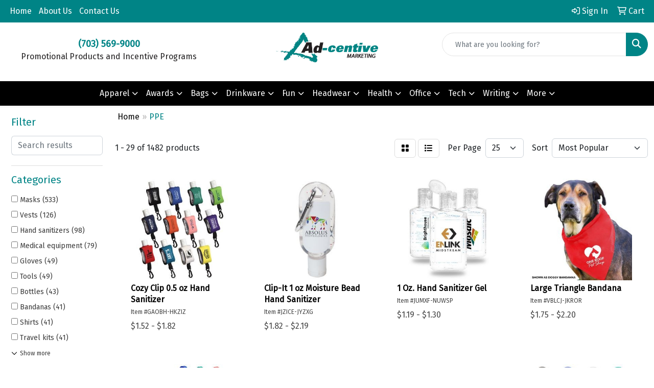

--- FILE ---
content_type: text/html
request_url: https://www.ad-centivemarketing.com/ws/ws.dll/StartSrch?UID=37363&WENavID=19095935
body_size: 15618
content:
<!DOCTYPE html>
<html lang="en"><head>
<meta charset="utf-8">
<meta http-equiv="X-UA-Compatible" content="IE=edge">
<meta name="viewport" content="width=device-width, initial-scale=1">
<!-- The above 3 meta tags *must* come first in the head; any other head content must come *after* these tags -->


<link href="/distsite/styles/8/css/bootstrap.min.css" rel="stylesheet" />
<link href="https://fonts.googleapis.com/css?family=Open+Sans:400,600|Oswald:400,600" rel="stylesheet">
<link href="/distsite/styles/8/css/owl.carousel.min.css" rel="stylesheet">
<link href="/distsite/styles/8/css/nouislider.css" rel="stylesheet">
<!--<link href="/distsite/styles/8/css/menu.css" rel="stylesheet"/>-->
<link href="/distsite/styles/8/css/flexslider.css" rel="stylesheet">
<link href="/distsite/styles/8/css/all.min.css" rel="stylesheet">
<link href="/distsite/styles/8/css/slick/slick.css" rel="stylesheet"/>
<link href="/distsite/styles/8/css/lightbox/lightbox.css" rel="stylesheet"  />
<link href="/distsite/styles/8/css/yamm.css" rel="stylesheet" />
<!-- Custom styles for this theme -->
<link href="/we/we.dll/StyleSheet?UN=37363&Type=WETheme&TS=C44734.6148611111" rel="stylesheet">
<!-- Custom styles for this theme -->
<link href="/we/we.dll/StyleSheet?UN=37363&Type=WETheme-PS&TS=C44734.6148611111" rel="stylesheet">


<!-- HTML5 shim and Respond.js for IE8 support of HTML5 elements and media queries -->
<!--[if lt IE 9]>
      <script src="https://oss.maxcdn.com/html5shiv/3.7.3/html5shiv.min.js"></script>
      <script src="https://oss.maxcdn.com/respond/1.4.2/respond.min.js"></script>
    <![endif]-->

</head>

<body style="background:#fff;">


  <!-- Slide-Out Menu -->
  <div id="filter-menu" class="filter-menu">
    <button id="close-menu" class="btn-close"></button>
    <div class="menu-content">
      
<aside class="filter-sidebar">



<div class="filter-section first">
	<h2>Filter</h2>
	 <div class="input-group mb-3">
	 <input type="text" style="border-right:0;" placeholder="Search results" class="form-control text-search-within-results" name="SearchWithinResults" value="" maxlength="100" onkeyup="HandleTextFilter(event);">
	  <label class="input-group-text" style="background-color:#fff;"><a  style="display:none;" href="javascript:void(0);" class="remove-filter" data-toggle="tooltip" title="Clear" onclick="ClearTextFilter();"><i class="far fa-times" aria-hidden="true"></i> <span class="fa-sr-only">x</span></a></label>
	</div>
</div>

<a href="javascript:void(0);" class="clear-filters"  style="display:none;" onclick="ClearDrillDown();">Clear all filters</a>

<div class="filter-section" >
	<h2>Categories</h2>

	<div class="filter-list">

	 <div class="checkbox"><label><input class="filtercheckbox" type="checkbox" name="0|Masks" ><span> Masks (533)</span></label></div><div class="checkbox"><label><input class="filtercheckbox" type="checkbox" name="0|Vests" ><span> Vests (126)</span></label></div><div class="checkbox"><label><input class="filtercheckbox" type="checkbox" name="0|Hand sanitizers" ><span> Hand sanitizers (98)</span></label></div><div class="checkbox"><label><input class="filtercheckbox" type="checkbox" name="0|Medical equipment" ><span> Medical equipment (79)</span></label></div><div class="checkbox"><label><input class="filtercheckbox" type="checkbox" name="0|Gloves" ><span> Gloves (49)</span></label></div><div class="checkbox"><label><input class="filtercheckbox" type="checkbox" name="0|Tools" ><span> Tools (49)</span></label></div><div class="checkbox"><label><input class="filtercheckbox" type="checkbox" name="0|Bottles" ><span> Bottles (43)</span></label></div><div class="checkbox"><label><input class="filtercheckbox" type="checkbox" name="0|Bandanas" ><span> Bandanas (41)</span></label></div><div class="checkbox"><label><input class="filtercheckbox" type="checkbox" name="0|Shirts" ><span> Shirts (41)</span></label></div><div class="checkbox"><label><input class="filtercheckbox" type="checkbox" name="0|Travel kits" ><span> Travel kits (41)</span></label></div><div class="show-filter"><div class="checkbox"><label><input class="filtercheckbox" type="checkbox" name="0|Openers" ><span> Openers (40)</span></label></div><div class="checkbox"><label><input class="filtercheckbox" type="checkbox" name="0|Lanyards" ><span> Lanyards (39)</span></label></div><div class="checkbox"><label><input class="filtercheckbox" type="checkbox" name="0|Key chains / rings" ><span> Key chains / rings (37)</span></label></div><div class="checkbox"><label><input class="filtercheckbox" type="checkbox" name="0|Cleaners" ><span> Cleaners (35)</span></label></div><div class="checkbox"><label><input class="filtercheckbox" type="checkbox" name="0|Guards" ><span> Guards (35)</span></label></div><div class="checkbox"><label><input class="filtercheckbox" type="checkbox" name="0|Buttons" ><span> Buttons (34)</span></label></div><div class="checkbox"><label><input class="filtercheckbox" type="checkbox" name="0|Bags" ><span> Bags (28)</span></label></div><div class="checkbox"><label><input class="filtercheckbox" type="checkbox" name="0|Cases" ><span> Cases (28)</span></label></div><div class="checkbox"><label><input class="filtercheckbox" type="checkbox" name="0|Kits-other" ><span> Kits-other (28)</span></label></div><div class="checkbox"><label><input class="filtercheckbox" type="checkbox" name="0|Badge holders" ><span> Badge holders (27)</span></label></div><div class="checkbox"><label><input class="filtercheckbox" type="checkbox" name="0|Coats" ><span> Coats (27)</span></label></div><div class="checkbox"><label><input class="filtercheckbox" type="checkbox" name="0|Scarves" ><span> Scarves (25)</span></label></div><div class="checkbox"><label><input class="filtercheckbox" type="checkbox" name="0|Decals" ><span> Decals (23)</span></label></div><div class="checkbox"><label><input class="filtercheckbox" type="checkbox" name="0|Hoodies" ><span> Hoodies (23)</span></label></div><div class="checkbox"><label><input class="filtercheckbox" type="checkbox" name="0|First aid kits" ><span> First aid kits (21)</span></label></div><div class="checkbox"><label><input class="filtercheckbox" type="checkbox" name="0|Headbands" ><span> Headbands (18)</span></label></div><div class="checkbox"><label><input class="filtercheckbox" type="checkbox" name="0|Helmets" ><span> Helmets (15)</span></label></div><div class="checkbox"><label><input class="filtercheckbox" type="checkbox" name="0|Straps" ><span> Straps (15)</span></label></div><div class="checkbox"><label><input class="filtercheckbox" type="checkbox" name="0|Gowns" ><span> Gowns (13)</span></label></div><div class="checkbox"><label><input class="filtercheckbox" type="checkbox" name="0|Squeeze toys" ><span> Squeeze toys (13)</span></label></div><div class="checkbox"><label><input class="filtercheckbox" type="checkbox" name="0|Uniforms" ><span> Uniforms (13)</span></label></div><div class="checkbox"><label><input class="filtercheckbox" type="checkbox" name="0|Covers" ><span> Covers (12)</span></label></div><div class="checkbox"><label><input class="filtercheckbox" type="checkbox" name="0|Thermometers" ><span> Thermometers (12)</span></label></div><div class="checkbox"><label><input class="filtercheckbox" type="checkbox" name="0|Pens" ><span> Pens (11)</span></label></div><div class="checkbox"><label><input class="filtercheckbox" type="checkbox" name="0|Hats" ><span> Hats (10)</span></label></div><div class="checkbox"><label><input class="filtercheckbox" type="checkbox" name="0|Wipes" ><span> Wipes (10)</span></label></div><div class="checkbox"><label><input class="filtercheckbox" type="checkbox" name="0|Caps" ><span> Caps (9)</span></label></div><div class="checkbox"><label><input class="filtercheckbox" type="checkbox" name="0|Chargers" ><span> Chargers (8)</span></label></div><div class="checkbox"><label><input class="filtercheckbox" type="checkbox" name="0|Dispensers" ><span> Dispensers (7)</span></label></div><div class="checkbox"><label><input class="filtercheckbox" type="checkbox" name="0|Phone accessories" ><span> Phone accessories (7)</span></label></div><div class="checkbox"><label><input class="filtercheckbox" type="checkbox" name="0|Boxes" ><span> Boxes (6)</span></label></div><div class="checkbox"><label><input class="filtercheckbox" type="checkbox" name="0|Eyeglasses" ><span> Eyeglasses (6)</span></label></div><div class="checkbox"><label><input class="filtercheckbox" type="checkbox" name="0|Nets" ><span> Nets (6)</span></label></div><div class="checkbox"><label><input class="filtercheckbox" type="checkbox" name="0|Pouches" ><span> Pouches (6)</span></label></div><div class="checkbox"><label><input class="filtercheckbox" type="checkbox" name="0|Clips" ><span> Clips (5)</span></label></div><div class="checkbox"><label><input class="filtercheckbox" type="checkbox" name="0|Goggles" ><span> Goggles (5)</span></label></div><div class="checkbox"><label><input class="filtercheckbox" type="checkbox" name="0|Hooks" ><span> Hooks (5)</span></label></div><div class="checkbox"><label><input class="filtercheckbox" type="checkbox" name="0|Makeup kits" ><span> Makeup kits (5)</span></label></div><div class="checkbox"><label><input class="filtercheckbox" type="checkbox" name="0|Pants" ><span> Pants (5)</span></label></div><div class="checkbox"><label><input class="filtercheckbox" type="checkbox" name="0|Purifiers" ><span> Purifiers (5)</span></label></div></div>

		<!-- wrapper for more filters -->
        <div class="show-filter">

		</div><!-- showfilters -->

	</div>

		<a href="#" class="show-more"  >Show more</a>
</div>


<div class="filter-section" >
	<h2>Features</h2>

		<div class="filter-list">

	  		<div class="checkbox"><label><input class="filtercheckbox" type="checkbox" name="2|Ppe" ><span> Ppe (1266)</span></label></div><div class="checkbox"><label><input class="filtercheckbox" type="checkbox" name="2|Mask" ><span> Mask (346)</span></label></div><div class="checkbox"><label><input class="filtercheckbox" type="checkbox" name="2|Face masks" ><span> Face masks (312)</span></label></div><div class="checkbox"><label><input class="filtercheckbox" type="checkbox" name="2|Safety" ><span> Safety (281)</span></label></div><div class="checkbox"><label><input class="filtercheckbox" type="checkbox" name="2|Covid" ><span> Covid (245)</span></label></div><div class="checkbox"><label><input class="filtercheckbox" type="checkbox" name="2|Covid-19" ><span> Covid-19 (242)</span></label></div><div class="checkbox"><label><input class="filtercheckbox" type="checkbox" name="2|Coronavirus" ><span> Coronavirus (222)</span></label></div><div class="checkbox"><label><input class="filtercheckbox" type="checkbox" name="2|Reusable" ><span> Reusable (184)</span></label></div><div class="checkbox"><label><input class="filtercheckbox" type="checkbox" name="2|Health" ><span> Health (157)</span></label></div><div class="checkbox"><label><input class="filtercheckbox" type="checkbox" name="2|Reflective" ><span> Reflective (146)</span></label></div><div class="show-filter"><div class="checkbox"><label><input class="filtercheckbox" type="checkbox" name="2|Protection" ><span> Protection (138)</span></label></div><div class="checkbox"><label><input class="filtercheckbox" type="checkbox" name="2|Protective" ><span> Protective (137)</span></label></div><div class="checkbox"><label><input class="filtercheckbox" type="checkbox" name="2|Virus" ><span> Virus (126)</span></label></div><div class="checkbox"><label><input class="filtercheckbox" type="checkbox" name="2|Medical" ><span> Medical (124)</span></label></div><div class="checkbox"><label><input class="filtercheckbox" type="checkbox" name="2|Construction" ><span> Construction (113)</span></label></div><div class="checkbox"><label><input class="filtercheckbox" type="checkbox" name="2|Breathable" ><span> Breathable (107)</span></label></div><div class="checkbox"><label><input class="filtercheckbox" type="checkbox" name="2|Corona virus" ><span> Corona virus (104)</span></label></div><div class="checkbox"><label><input class="filtercheckbox" type="checkbox" name="2|Washable" ><span> Washable (102)</span></label></div><div class="checkbox"><label><input class="filtercheckbox" type="checkbox" name="2|Face covers" ><span> Face covers (96)</span></label></div><div class="checkbox"><label><input class="filtercheckbox" type="checkbox" name="2|Adult" ><span> Adult (93)</span></label></div><div class="checkbox"><label><input class="filtercheckbox" type="checkbox" name="2|Covid19" ><span> Covid19 (85)</span></label></div><div class="checkbox"><label><input class="filtercheckbox" type="checkbox" name="2|Wellness" ><span> Wellness (85)</span></label></div><div class="checkbox"><label><input class="filtercheckbox" type="checkbox" name="2|Hygiene" ><span> Hygiene (84)</span></label></div><div class="checkbox"><label><input class="filtercheckbox" type="checkbox" name="2|Personal protection" ><span> Personal protection (82)</span></label></div><div class="checkbox"><label><input class="filtercheckbox" type="checkbox" name="2|Hi vis" ><span> Hi vis (77)</span></label></div><div class="checkbox"><label><input class="filtercheckbox" type="checkbox" name="2|Face" ><span> Face (76)</span></label></div><div class="checkbox"><label><input class="filtercheckbox" type="checkbox" name="2|High-visibility" ><span> High-visibility (76)</span></label></div><div class="checkbox"><label><input class="filtercheckbox" type="checkbox" name="2|Outdoors" ><span> Outdoors (74)</span></label></div><div class="checkbox"><label><input class="filtercheckbox" type="checkbox" name="2|Antibacterial" ><span> Antibacterial (73)</span></label></div><div class="checkbox"><label><input class="filtercheckbox" type="checkbox" name="2|Pocket" ><span> Pocket (73)</span></label></div><div class="checkbox"><label><input class="filtercheckbox" type="checkbox" name="2|Covid 19" ><span> Covid 19 (71)</span></label></div><div class="checkbox"><label><input class="filtercheckbox" type="checkbox" name="2|Traffic" ><span> Traffic (71)</span></label></div><div class="checkbox"><label><input class="filtercheckbox" type="checkbox" name="2|Children" ><span> Children (70)</span></label></div><div class="checkbox"><label><input class="filtercheckbox" type="checkbox" name="2|Healthcare" ><span> Healthcare (70)</span></label></div><div class="checkbox"><label><input class="filtercheckbox" type="checkbox" name="2|Disposable" ><span> Disposable (69)</span></label></div><div class="checkbox"><label><input class="filtercheckbox" type="checkbox" name="2|Corona" ><span> Corona (68)</span></label></div><div class="checkbox"><label><input class="filtercheckbox" type="checkbox" name="2|Durable" ><span> Durable (68)</span></label></div><div class="checkbox"><label><input class="filtercheckbox" type="checkbox" name="2|Personal protective equipment" ><span> Personal protective equipment (67)</span></label></div><div class="checkbox"><label><input class="filtercheckbox" type="checkbox" name="2|Non-medical" ><span> Non-medical (66)</span></label></div><div class="checkbox"><label><input class="filtercheckbox" type="checkbox" name="2|Hand sanitizer" ><span> Hand sanitizer (64)</span></label></div><div class="checkbox"><label><input class="filtercheckbox" type="checkbox" name="2|Lightweight" ><span> Lightweight (64)</span></label></div><div class="checkbox"><label><input class="filtercheckbox" type="checkbox" name="2|Sanitizer" ><span> Sanitizer (60)</span></label></div><div class="checkbox"><label><input class="filtercheckbox" type="checkbox" name="2|Cotton" ><span> Cotton (56)</span></label></div><div class="checkbox"><label><input class="filtercheckbox" type="checkbox" name="2|Cute" ><span> Cute (56)</span></label></div><div class="checkbox"><label><input class="filtercheckbox" type="checkbox" name="2|Animal" ><span> Animal (55)</span></label></div><div class="checkbox"><label><input class="filtercheckbox" type="checkbox" name="2|Bandana" ><span> Bandana (54)</span></label></div><div class="checkbox"><label><input class="filtercheckbox" type="checkbox" name="2|Custom" ><span> Custom (54)</span></label></div><div class="checkbox"><label><input class="filtercheckbox" type="checkbox" name="2|Gloves" ><span> Gloves (54)</span></label></div><div class="checkbox"><label><input class="filtercheckbox" type="checkbox" name="2|Adjustable" ><span> Adjustable (53)</span></label></div><div class="checkbox"><label><input class="filtercheckbox" type="checkbox" name="2|Germs" ><span> Germs (53)</span></label></div></div>

			<!-- wrapper for more filters -->
			<div class="show-filter">

			</div><!-- showfilters -->
 		</div>
		<a href="#" class="show-more"  >Show more</a>


</div>


<div class="filter-section" >
	<h2>Colors</h2>

		<div class="filter-list">

		  	<div class="checkbox"><label><input class="filtercheckbox" type="checkbox" name="1|Black" ><span> Black (434)</span></label></div><div class="checkbox"><label><input class="filtercheckbox" type="checkbox" name="1|White" ><span> White (413)</span></label></div><div class="checkbox"><label><input class="filtercheckbox" type="checkbox" name="1|Various" ><span> Various (283)</span></label></div><div class="checkbox"><label><input class="filtercheckbox" type="checkbox" name="1|Blue" ><span> Blue (264)</span></label></div><div class="checkbox"><label><input class="filtercheckbox" type="checkbox" name="1|Red" ><span> Red (253)</span></label></div><div class="checkbox"><label><input class="filtercheckbox" type="checkbox" name="1|Green" ><span> Green (169)</span></label></div><div class="checkbox"><label><input class="filtercheckbox" type="checkbox" name="1|Clear" ><span> Clear (147)</span></label></div><div class="checkbox"><label><input class="filtercheckbox" type="checkbox" name="1|Yellow" ><span> Yellow (146)</span></label></div><div class="checkbox"><label><input class="filtercheckbox" type="checkbox" name="1|Orange" ><span> Orange (145)</span></label></div><div class="checkbox"><label><input class="filtercheckbox" type="checkbox" name="1|Navy blue" ><span> Navy blue (116)</span></label></div><div class="show-filter"><div class="checkbox"><label><input class="filtercheckbox" type="checkbox" name="1|Pink" ><span> Pink (115)</span></label></div><div class="checkbox"><label><input class="filtercheckbox" type="checkbox" name="1|Gray" ><span> Gray (104)</span></label></div><div class="checkbox"><label><input class="filtercheckbox" type="checkbox" name="1|Royal blue" ><span> Royal blue (87)</span></label></div><div class="checkbox"><label><input class="filtercheckbox" type="checkbox" name="1|Purple" ><span> Purple (86)</span></label></div><div class="checkbox"><label><input class="filtercheckbox" type="checkbox" name="1|Brown" ><span> Brown (50)</span></label></div><div class="checkbox"><label><input class="filtercheckbox" type="checkbox" name="1|Light blue" ><span> Light blue (48)</span></label></div><div class="checkbox"><label><input class="filtercheckbox" type="checkbox" name="1|Gold" ><span> Gold (41)</span></label></div><div class="checkbox"><label><input class="filtercheckbox" type="checkbox" name="1|Lime green" ><span> Lime green (40)</span></label></div><div class="checkbox"><label><input class="filtercheckbox" type="checkbox" name="1|Maroon red" ><span> Maroon red (35)</span></label></div><div class="checkbox"><label><input class="filtercheckbox" type="checkbox" name="1|Silver" ><span> Silver (35)</span></label></div><div class="checkbox"><label><input class="filtercheckbox" type="checkbox" name="1|Hi-vis yellow/black/silver" ><span> Hi-vis yellow/black/silver (31)</span></label></div><div class="checkbox"><label><input class="filtercheckbox" type="checkbox" name="1|Burgundy red" ><span> Burgundy red (28)</span></label></div><div class="checkbox"><label><input class="filtercheckbox" type="checkbox" name="1|Hi-viz yellow" ><span> Hi-viz yellow (28)</span></label></div><div class="checkbox"><label><input class="filtercheckbox" type="checkbox" name="1|Hi-viz orange" ><span> Hi-viz orange (27)</span></label></div><div class="checkbox"><label><input class="filtercheckbox" type="checkbox" name="1|Teal" ><span> Teal (23)</span></label></div><div class="checkbox"><label><input class="filtercheckbox" type="checkbox" name="1|Dark gray" ><span> Dark gray (21)</span></label></div><div class="checkbox"><label><input class="filtercheckbox" type="checkbox" name="1|Hot pink" ><span> Hot pink (19)</span></label></div><div class="checkbox"><label><input class="filtercheckbox" type="checkbox" name="1|Kelly green" ><span> Kelly green (18)</span></label></div><div class="checkbox"><label><input class="filtercheckbox" type="checkbox" name="1|Process blue" ><span> Process blue (17)</span></label></div><div class="checkbox"><label><input class="filtercheckbox" type="checkbox" name="1|Cardinal red" ><span> Cardinal red (16)</span></label></div><div class="checkbox"><label><input class="filtercheckbox" type="checkbox" name="1|Dark forest green" ><span> Dark forest green (16)</span></label></div><div class="checkbox"><label><input class="filtercheckbox" type="checkbox" name="1|Tan" ><span> Tan (16)</span></label></div><div class="checkbox"><label><input class="filtercheckbox" type="checkbox" name="1|Texas orange" ><span> Texas orange (16)</span></label></div><div class="checkbox"><label><input class="filtercheckbox" type="checkbox" name="1|Vegas gold" ><span> Vegas gold (16)</span></label></div><div class="checkbox"><label><input class="filtercheckbox" type="checkbox" name="1|Violet purple" ><span> Violet purple (16)</span></label></div><div class="checkbox"><label><input class="filtercheckbox" type="checkbox" name="1|Columbia blue" ><span> Columbia blue (15)</span></label></div><div class="checkbox"><label><input class="filtercheckbox" type="checkbox" name="1|Cool gray" ><span> Cool gray (15)</span></label></div><div class="checkbox"><label><input class="filtercheckbox" type="checkbox" name="1|Flag red" ><span> Flag red (15)</span></label></div><div class="checkbox"><label><input class="filtercheckbox" type="checkbox" name="1|Flame orange" ><span> Flame orange (15)</span></label></div><div class="checkbox"><label><input class="filtercheckbox" type="checkbox" name="1|Lime green/silver" ><span> Lime green/silver (15)</span></label></div><div class="checkbox"><label><input class="filtercheckbox" type="checkbox" name="1|Michigan yellow" ><span> Michigan yellow (15)</span></label></div><div class="checkbox"><label><input class="filtercheckbox" type="checkbox" name="1|Neon magenta pink" ><span> Neon magenta pink (15)</span></label></div><div class="checkbox"><label><input class="filtercheckbox" type="checkbox" name="1|Neon purple" ><span> Neon purple (15)</span></label></div><div class="checkbox"><label><input class="filtercheckbox" type="checkbox" name="1|Orbit yellow" ><span> Orbit yellow (15)</span></label></div><div class="checkbox"><label><input class="filtercheckbox" type="checkbox" name="1|Rebel gold" ><span> Rebel gold (15)</span></label></div><div class="checkbox"><label><input class="filtercheckbox" type="checkbox" name="1|Lime green/orange/silver" ><span> Lime green/orange/silver (14)</span></label></div><div class="checkbox"><label><input class="filtercheckbox" type="checkbox" name="1|Dark green" ><span> Dark green (13)</span></label></div><div class="checkbox"><label><input class="filtercheckbox" type="checkbox" name="1|Teal green" ><span> Teal green (13)</span></label></div><div class="checkbox"><label><input class="filtercheckbox" type="checkbox" name="1|Hi-vis orange/black/silver" ><span> Hi-vis orange/black/silver (12)</span></label></div><div class="checkbox"><label><input class="filtercheckbox" type="checkbox" name="1|Khaki tan" ><span> Khaki tan (12)</span></label></div></div>


			<!-- wrapper for more filters -->
			<div class="show-filter">

			</div><!-- showfilters -->

		  </div>

		<a href="#" class="show-more"  >Show more</a>
</div>


<div class="filter-section"  >
	<h2>Price Range</h2>
	<div class="filter-price-wrap">
		<div class="filter-price-inner">
			<div class="input-group">
				<span class="input-group-text input-group-text-white">$</span>
				<input type="text" class="form-control form-control-sm filter-min-prices" name="min-prices" value="" placeholder="Min" onkeyup="HandlePriceFilter(event);">
			</div>
			<div class="input-group">
				<span class="input-group-text input-group-text-white">$</span>
				<input type="text" class="form-control form-control-sm filter-max-prices" name="max-prices" value="" placeholder="Max" onkeyup="HandlePriceFilter(event);">
			</div>
		</div>
		<a href="javascript:void(0)" onclick="SetPriceFilter();" ><i class="fa-solid fa-chevron-right"></i></a>
	</div>
</div>

<div class="filter-section"   >
	<h2>Quantity</h2>
	<div class="filter-price-wrap mb-2">
		<input type="text" class="form-control form-control-sm filter-quantity" value="" placeholder="Qty" onkeyup="HandleQuantityFilter(event);">
		<a href="javascript:void(0)" onclick="SetQuantityFilter();"><i class="fa-solid fa-chevron-right"></i></a>
	</div>
</div>




	</aside>

    </div>
</div>




	<div class="container-fluid">
		<div class="row">

			<div class="col-md-3 col-lg-2">
        <div class="d-none d-md-block">
          <div id="desktop-filter">
            
<aside class="filter-sidebar">



<div class="filter-section first">
	<h2>Filter</h2>
	 <div class="input-group mb-3">
	 <input type="text" style="border-right:0;" placeholder="Search results" class="form-control text-search-within-results" name="SearchWithinResults" value="" maxlength="100" onkeyup="HandleTextFilter(event);">
	  <label class="input-group-text" style="background-color:#fff;"><a  style="display:none;" href="javascript:void(0);" class="remove-filter" data-toggle="tooltip" title="Clear" onclick="ClearTextFilter();"><i class="far fa-times" aria-hidden="true"></i> <span class="fa-sr-only">x</span></a></label>
	</div>
</div>

<a href="javascript:void(0);" class="clear-filters"  style="display:none;" onclick="ClearDrillDown();">Clear all filters</a>

<div class="filter-section" >
	<h2>Categories</h2>

	<div class="filter-list">

	 <div class="checkbox"><label><input class="filtercheckbox" type="checkbox" name="0|Masks" ><span> Masks (533)</span></label></div><div class="checkbox"><label><input class="filtercheckbox" type="checkbox" name="0|Vests" ><span> Vests (126)</span></label></div><div class="checkbox"><label><input class="filtercheckbox" type="checkbox" name="0|Hand sanitizers" ><span> Hand sanitizers (98)</span></label></div><div class="checkbox"><label><input class="filtercheckbox" type="checkbox" name="0|Medical equipment" ><span> Medical equipment (79)</span></label></div><div class="checkbox"><label><input class="filtercheckbox" type="checkbox" name="0|Gloves" ><span> Gloves (49)</span></label></div><div class="checkbox"><label><input class="filtercheckbox" type="checkbox" name="0|Tools" ><span> Tools (49)</span></label></div><div class="checkbox"><label><input class="filtercheckbox" type="checkbox" name="0|Bottles" ><span> Bottles (43)</span></label></div><div class="checkbox"><label><input class="filtercheckbox" type="checkbox" name="0|Bandanas" ><span> Bandanas (41)</span></label></div><div class="checkbox"><label><input class="filtercheckbox" type="checkbox" name="0|Shirts" ><span> Shirts (41)</span></label></div><div class="checkbox"><label><input class="filtercheckbox" type="checkbox" name="0|Travel kits" ><span> Travel kits (41)</span></label></div><div class="show-filter"><div class="checkbox"><label><input class="filtercheckbox" type="checkbox" name="0|Openers" ><span> Openers (40)</span></label></div><div class="checkbox"><label><input class="filtercheckbox" type="checkbox" name="0|Lanyards" ><span> Lanyards (39)</span></label></div><div class="checkbox"><label><input class="filtercheckbox" type="checkbox" name="0|Key chains / rings" ><span> Key chains / rings (37)</span></label></div><div class="checkbox"><label><input class="filtercheckbox" type="checkbox" name="0|Cleaners" ><span> Cleaners (35)</span></label></div><div class="checkbox"><label><input class="filtercheckbox" type="checkbox" name="0|Guards" ><span> Guards (35)</span></label></div><div class="checkbox"><label><input class="filtercheckbox" type="checkbox" name="0|Buttons" ><span> Buttons (34)</span></label></div><div class="checkbox"><label><input class="filtercheckbox" type="checkbox" name="0|Bags" ><span> Bags (28)</span></label></div><div class="checkbox"><label><input class="filtercheckbox" type="checkbox" name="0|Cases" ><span> Cases (28)</span></label></div><div class="checkbox"><label><input class="filtercheckbox" type="checkbox" name="0|Kits-other" ><span> Kits-other (28)</span></label></div><div class="checkbox"><label><input class="filtercheckbox" type="checkbox" name="0|Badge holders" ><span> Badge holders (27)</span></label></div><div class="checkbox"><label><input class="filtercheckbox" type="checkbox" name="0|Coats" ><span> Coats (27)</span></label></div><div class="checkbox"><label><input class="filtercheckbox" type="checkbox" name="0|Scarves" ><span> Scarves (25)</span></label></div><div class="checkbox"><label><input class="filtercheckbox" type="checkbox" name="0|Decals" ><span> Decals (23)</span></label></div><div class="checkbox"><label><input class="filtercheckbox" type="checkbox" name="0|Hoodies" ><span> Hoodies (23)</span></label></div><div class="checkbox"><label><input class="filtercheckbox" type="checkbox" name="0|First aid kits" ><span> First aid kits (21)</span></label></div><div class="checkbox"><label><input class="filtercheckbox" type="checkbox" name="0|Headbands" ><span> Headbands (18)</span></label></div><div class="checkbox"><label><input class="filtercheckbox" type="checkbox" name="0|Helmets" ><span> Helmets (15)</span></label></div><div class="checkbox"><label><input class="filtercheckbox" type="checkbox" name="0|Straps" ><span> Straps (15)</span></label></div><div class="checkbox"><label><input class="filtercheckbox" type="checkbox" name="0|Gowns" ><span> Gowns (13)</span></label></div><div class="checkbox"><label><input class="filtercheckbox" type="checkbox" name="0|Squeeze toys" ><span> Squeeze toys (13)</span></label></div><div class="checkbox"><label><input class="filtercheckbox" type="checkbox" name="0|Uniforms" ><span> Uniforms (13)</span></label></div><div class="checkbox"><label><input class="filtercheckbox" type="checkbox" name="0|Covers" ><span> Covers (12)</span></label></div><div class="checkbox"><label><input class="filtercheckbox" type="checkbox" name="0|Thermometers" ><span> Thermometers (12)</span></label></div><div class="checkbox"><label><input class="filtercheckbox" type="checkbox" name="0|Pens" ><span> Pens (11)</span></label></div><div class="checkbox"><label><input class="filtercheckbox" type="checkbox" name="0|Hats" ><span> Hats (10)</span></label></div><div class="checkbox"><label><input class="filtercheckbox" type="checkbox" name="0|Wipes" ><span> Wipes (10)</span></label></div><div class="checkbox"><label><input class="filtercheckbox" type="checkbox" name="0|Caps" ><span> Caps (9)</span></label></div><div class="checkbox"><label><input class="filtercheckbox" type="checkbox" name="0|Chargers" ><span> Chargers (8)</span></label></div><div class="checkbox"><label><input class="filtercheckbox" type="checkbox" name="0|Dispensers" ><span> Dispensers (7)</span></label></div><div class="checkbox"><label><input class="filtercheckbox" type="checkbox" name="0|Phone accessories" ><span> Phone accessories (7)</span></label></div><div class="checkbox"><label><input class="filtercheckbox" type="checkbox" name="0|Boxes" ><span> Boxes (6)</span></label></div><div class="checkbox"><label><input class="filtercheckbox" type="checkbox" name="0|Eyeglasses" ><span> Eyeglasses (6)</span></label></div><div class="checkbox"><label><input class="filtercheckbox" type="checkbox" name="0|Nets" ><span> Nets (6)</span></label></div><div class="checkbox"><label><input class="filtercheckbox" type="checkbox" name="0|Pouches" ><span> Pouches (6)</span></label></div><div class="checkbox"><label><input class="filtercheckbox" type="checkbox" name="0|Clips" ><span> Clips (5)</span></label></div><div class="checkbox"><label><input class="filtercheckbox" type="checkbox" name="0|Goggles" ><span> Goggles (5)</span></label></div><div class="checkbox"><label><input class="filtercheckbox" type="checkbox" name="0|Hooks" ><span> Hooks (5)</span></label></div><div class="checkbox"><label><input class="filtercheckbox" type="checkbox" name="0|Makeup kits" ><span> Makeup kits (5)</span></label></div><div class="checkbox"><label><input class="filtercheckbox" type="checkbox" name="0|Pants" ><span> Pants (5)</span></label></div><div class="checkbox"><label><input class="filtercheckbox" type="checkbox" name="0|Purifiers" ><span> Purifiers (5)</span></label></div></div>

		<!-- wrapper for more filters -->
        <div class="show-filter">

		</div><!-- showfilters -->

	</div>

		<a href="#" class="show-more"  >Show more</a>
</div>


<div class="filter-section" >
	<h2>Features</h2>

		<div class="filter-list">

	  		<div class="checkbox"><label><input class="filtercheckbox" type="checkbox" name="2|Ppe" ><span> Ppe (1266)</span></label></div><div class="checkbox"><label><input class="filtercheckbox" type="checkbox" name="2|Mask" ><span> Mask (346)</span></label></div><div class="checkbox"><label><input class="filtercheckbox" type="checkbox" name="2|Face masks" ><span> Face masks (312)</span></label></div><div class="checkbox"><label><input class="filtercheckbox" type="checkbox" name="2|Safety" ><span> Safety (281)</span></label></div><div class="checkbox"><label><input class="filtercheckbox" type="checkbox" name="2|Covid" ><span> Covid (245)</span></label></div><div class="checkbox"><label><input class="filtercheckbox" type="checkbox" name="2|Covid-19" ><span> Covid-19 (242)</span></label></div><div class="checkbox"><label><input class="filtercheckbox" type="checkbox" name="2|Coronavirus" ><span> Coronavirus (222)</span></label></div><div class="checkbox"><label><input class="filtercheckbox" type="checkbox" name="2|Reusable" ><span> Reusable (184)</span></label></div><div class="checkbox"><label><input class="filtercheckbox" type="checkbox" name="2|Health" ><span> Health (157)</span></label></div><div class="checkbox"><label><input class="filtercheckbox" type="checkbox" name="2|Reflective" ><span> Reflective (146)</span></label></div><div class="show-filter"><div class="checkbox"><label><input class="filtercheckbox" type="checkbox" name="2|Protection" ><span> Protection (138)</span></label></div><div class="checkbox"><label><input class="filtercheckbox" type="checkbox" name="2|Protective" ><span> Protective (137)</span></label></div><div class="checkbox"><label><input class="filtercheckbox" type="checkbox" name="2|Virus" ><span> Virus (126)</span></label></div><div class="checkbox"><label><input class="filtercheckbox" type="checkbox" name="2|Medical" ><span> Medical (124)</span></label></div><div class="checkbox"><label><input class="filtercheckbox" type="checkbox" name="2|Construction" ><span> Construction (113)</span></label></div><div class="checkbox"><label><input class="filtercheckbox" type="checkbox" name="2|Breathable" ><span> Breathable (107)</span></label></div><div class="checkbox"><label><input class="filtercheckbox" type="checkbox" name="2|Corona virus" ><span> Corona virus (104)</span></label></div><div class="checkbox"><label><input class="filtercheckbox" type="checkbox" name="2|Washable" ><span> Washable (102)</span></label></div><div class="checkbox"><label><input class="filtercheckbox" type="checkbox" name="2|Face covers" ><span> Face covers (96)</span></label></div><div class="checkbox"><label><input class="filtercheckbox" type="checkbox" name="2|Adult" ><span> Adult (93)</span></label></div><div class="checkbox"><label><input class="filtercheckbox" type="checkbox" name="2|Covid19" ><span> Covid19 (85)</span></label></div><div class="checkbox"><label><input class="filtercheckbox" type="checkbox" name="2|Wellness" ><span> Wellness (85)</span></label></div><div class="checkbox"><label><input class="filtercheckbox" type="checkbox" name="2|Hygiene" ><span> Hygiene (84)</span></label></div><div class="checkbox"><label><input class="filtercheckbox" type="checkbox" name="2|Personal protection" ><span> Personal protection (82)</span></label></div><div class="checkbox"><label><input class="filtercheckbox" type="checkbox" name="2|Hi vis" ><span> Hi vis (77)</span></label></div><div class="checkbox"><label><input class="filtercheckbox" type="checkbox" name="2|Face" ><span> Face (76)</span></label></div><div class="checkbox"><label><input class="filtercheckbox" type="checkbox" name="2|High-visibility" ><span> High-visibility (76)</span></label></div><div class="checkbox"><label><input class="filtercheckbox" type="checkbox" name="2|Outdoors" ><span> Outdoors (74)</span></label></div><div class="checkbox"><label><input class="filtercheckbox" type="checkbox" name="2|Antibacterial" ><span> Antibacterial (73)</span></label></div><div class="checkbox"><label><input class="filtercheckbox" type="checkbox" name="2|Pocket" ><span> Pocket (73)</span></label></div><div class="checkbox"><label><input class="filtercheckbox" type="checkbox" name="2|Covid 19" ><span> Covid 19 (71)</span></label></div><div class="checkbox"><label><input class="filtercheckbox" type="checkbox" name="2|Traffic" ><span> Traffic (71)</span></label></div><div class="checkbox"><label><input class="filtercheckbox" type="checkbox" name="2|Children" ><span> Children (70)</span></label></div><div class="checkbox"><label><input class="filtercheckbox" type="checkbox" name="2|Healthcare" ><span> Healthcare (70)</span></label></div><div class="checkbox"><label><input class="filtercheckbox" type="checkbox" name="2|Disposable" ><span> Disposable (69)</span></label></div><div class="checkbox"><label><input class="filtercheckbox" type="checkbox" name="2|Corona" ><span> Corona (68)</span></label></div><div class="checkbox"><label><input class="filtercheckbox" type="checkbox" name="2|Durable" ><span> Durable (68)</span></label></div><div class="checkbox"><label><input class="filtercheckbox" type="checkbox" name="2|Personal protective equipment" ><span> Personal protective equipment (67)</span></label></div><div class="checkbox"><label><input class="filtercheckbox" type="checkbox" name="2|Non-medical" ><span> Non-medical (66)</span></label></div><div class="checkbox"><label><input class="filtercheckbox" type="checkbox" name="2|Hand sanitizer" ><span> Hand sanitizer (64)</span></label></div><div class="checkbox"><label><input class="filtercheckbox" type="checkbox" name="2|Lightweight" ><span> Lightweight (64)</span></label></div><div class="checkbox"><label><input class="filtercheckbox" type="checkbox" name="2|Sanitizer" ><span> Sanitizer (60)</span></label></div><div class="checkbox"><label><input class="filtercheckbox" type="checkbox" name="2|Cotton" ><span> Cotton (56)</span></label></div><div class="checkbox"><label><input class="filtercheckbox" type="checkbox" name="2|Cute" ><span> Cute (56)</span></label></div><div class="checkbox"><label><input class="filtercheckbox" type="checkbox" name="2|Animal" ><span> Animal (55)</span></label></div><div class="checkbox"><label><input class="filtercheckbox" type="checkbox" name="2|Bandana" ><span> Bandana (54)</span></label></div><div class="checkbox"><label><input class="filtercheckbox" type="checkbox" name="2|Custom" ><span> Custom (54)</span></label></div><div class="checkbox"><label><input class="filtercheckbox" type="checkbox" name="2|Gloves" ><span> Gloves (54)</span></label></div><div class="checkbox"><label><input class="filtercheckbox" type="checkbox" name="2|Adjustable" ><span> Adjustable (53)</span></label></div><div class="checkbox"><label><input class="filtercheckbox" type="checkbox" name="2|Germs" ><span> Germs (53)</span></label></div></div>

			<!-- wrapper for more filters -->
			<div class="show-filter">

			</div><!-- showfilters -->
 		</div>
		<a href="#" class="show-more"  >Show more</a>


</div>


<div class="filter-section" >
	<h2>Colors</h2>

		<div class="filter-list">

		  	<div class="checkbox"><label><input class="filtercheckbox" type="checkbox" name="1|Black" ><span> Black (434)</span></label></div><div class="checkbox"><label><input class="filtercheckbox" type="checkbox" name="1|White" ><span> White (413)</span></label></div><div class="checkbox"><label><input class="filtercheckbox" type="checkbox" name="1|Various" ><span> Various (283)</span></label></div><div class="checkbox"><label><input class="filtercheckbox" type="checkbox" name="1|Blue" ><span> Blue (264)</span></label></div><div class="checkbox"><label><input class="filtercheckbox" type="checkbox" name="1|Red" ><span> Red (253)</span></label></div><div class="checkbox"><label><input class="filtercheckbox" type="checkbox" name="1|Green" ><span> Green (169)</span></label></div><div class="checkbox"><label><input class="filtercheckbox" type="checkbox" name="1|Clear" ><span> Clear (147)</span></label></div><div class="checkbox"><label><input class="filtercheckbox" type="checkbox" name="1|Yellow" ><span> Yellow (146)</span></label></div><div class="checkbox"><label><input class="filtercheckbox" type="checkbox" name="1|Orange" ><span> Orange (145)</span></label></div><div class="checkbox"><label><input class="filtercheckbox" type="checkbox" name="1|Navy blue" ><span> Navy blue (116)</span></label></div><div class="show-filter"><div class="checkbox"><label><input class="filtercheckbox" type="checkbox" name="1|Pink" ><span> Pink (115)</span></label></div><div class="checkbox"><label><input class="filtercheckbox" type="checkbox" name="1|Gray" ><span> Gray (104)</span></label></div><div class="checkbox"><label><input class="filtercheckbox" type="checkbox" name="1|Royal blue" ><span> Royal blue (87)</span></label></div><div class="checkbox"><label><input class="filtercheckbox" type="checkbox" name="1|Purple" ><span> Purple (86)</span></label></div><div class="checkbox"><label><input class="filtercheckbox" type="checkbox" name="1|Brown" ><span> Brown (50)</span></label></div><div class="checkbox"><label><input class="filtercheckbox" type="checkbox" name="1|Light blue" ><span> Light blue (48)</span></label></div><div class="checkbox"><label><input class="filtercheckbox" type="checkbox" name="1|Gold" ><span> Gold (41)</span></label></div><div class="checkbox"><label><input class="filtercheckbox" type="checkbox" name="1|Lime green" ><span> Lime green (40)</span></label></div><div class="checkbox"><label><input class="filtercheckbox" type="checkbox" name="1|Maroon red" ><span> Maroon red (35)</span></label></div><div class="checkbox"><label><input class="filtercheckbox" type="checkbox" name="1|Silver" ><span> Silver (35)</span></label></div><div class="checkbox"><label><input class="filtercheckbox" type="checkbox" name="1|Hi-vis yellow/black/silver" ><span> Hi-vis yellow/black/silver (31)</span></label></div><div class="checkbox"><label><input class="filtercheckbox" type="checkbox" name="1|Burgundy red" ><span> Burgundy red (28)</span></label></div><div class="checkbox"><label><input class="filtercheckbox" type="checkbox" name="1|Hi-viz yellow" ><span> Hi-viz yellow (28)</span></label></div><div class="checkbox"><label><input class="filtercheckbox" type="checkbox" name="1|Hi-viz orange" ><span> Hi-viz orange (27)</span></label></div><div class="checkbox"><label><input class="filtercheckbox" type="checkbox" name="1|Teal" ><span> Teal (23)</span></label></div><div class="checkbox"><label><input class="filtercheckbox" type="checkbox" name="1|Dark gray" ><span> Dark gray (21)</span></label></div><div class="checkbox"><label><input class="filtercheckbox" type="checkbox" name="1|Hot pink" ><span> Hot pink (19)</span></label></div><div class="checkbox"><label><input class="filtercheckbox" type="checkbox" name="1|Kelly green" ><span> Kelly green (18)</span></label></div><div class="checkbox"><label><input class="filtercheckbox" type="checkbox" name="1|Process blue" ><span> Process blue (17)</span></label></div><div class="checkbox"><label><input class="filtercheckbox" type="checkbox" name="1|Cardinal red" ><span> Cardinal red (16)</span></label></div><div class="checkbox"><label><input class="filtercheckbox" type="checkbox" name="1|Dark forest green" ><span> Dark forest green (16)</span></label></div><div class="checkbox"><label><input class="filtercheckbox" type="checkbox" name="1|Tan" ><span> Tan (16)</span></label></div><div class="checkbox"><label><input class="filtercheckbox" type="checkbox" name="1|Texas orange" ><span> Texas orange (16)</span></label></div><div class="checkbox"><label><input class="filtercheckbox" type="checkbox" name="1|Vegas gold" ><span> Vegas gold (16)</span></label></div><div class="checkbox"><label><input class="filtercheckbox" type="checkbox" name="1|Violet purple" ><span> Violet purple (16)</span></label></div><div class="checkbox"><label><input class="filtercheckbox" type="checkbox" name="1|Columbia blue" ><span> Columbia blue (15)</span></label></div><div class="checkbox"><label><input class="filtercheckbox" type="checkbox" name="1|Cool gray" ><span> Cool gray (15)</span></label></div><div class="checkbox"><label><input class="filtercheckbox" type="checkbox" name="1|Flag red" ><span> Flag red (15)</span></label></div><div class="checkbox"><label><input class="filtercheckbox" type="checkbox" name="1|Flame orange" ><span> Flame orange (15)</span></label></div><div class="checkbox"><label><input class="filtercheckbox" type="checkbox" name="1|Lime green/silver" ><span> Lime green/silver (15)</span></label></div><div class="checkbox"><label><input class="filtercheckbox" type="checkbox" name="1|Michigan yellow" ><span> Michigan yellow (15)</span></label></div><div class="checkbox"><label><input class="filtercheckbox" type="checkbox" name="1|Neon magenta pink" ><span> Neon magenta pink (15)</span></label></div><div class="checkbox"><label><input class="filtercheckbox" type="checkbox" name="1|Neon purple" ><span> Neon purple (15)</span></label></div><div class="checkbox"><label><input class="filtercheckbox" type="checkbox" name="1|Orbit yellow" ><span> Orbit yellow (15)</span></label></div><div class="checkbox"><label><input class="filtercheckbox" type="checkbox" name="1|Rebel gold" ><span> Rebel gold (15)</span></label></div><div class="checkbox"><label><input class="filtercheckbox" type="checkbox" name="1|Lime green/orange/silver" ><span> Lime green/orange/silver (14)</span></label></div><div class="checkbox"><label><input class="filtercheckbox" type="checkbox" name="1|Dark green" ><span> Dark green (13)</span></label></div><div class="checkbox"><label><input class="filtercheckbox" type="checkbox" name="1|Teal green" ><span> Teal green (13)</span></label></div><div class="checkbox"><label><input class="filtercheckbox" type="checkbox" name="1|Hi-vis orange/black/silver" ><span> Hi-vis orange/black/silver (12)</span></label></div><div class="checkbox"><label><input class="filtercheckbox" type="checkbox" name="1|Khaki tan" ><span> Khaki tan (12)</span></label></div></div>


			<!-- wrapper for more filters -->
			<div class="show-filter">

			</div><!-- showfilters -->

		  </div>

		<a href="#" class="show-more"  >Show more</a>
</div>


<div class="filter-section"  >
	<h2>Price Range</h2>
	<div class="filter-price-wrap">
		<div class="filter-price-inner">
			<div class="input-group">
				<span class="input-group-text input-group-text-white">$</span>
				<input type="text" class="form-control form-control-sm filter-min-prices" name="min-prices" value="" placeholder="Min" onkeyup="HandlePriceFilter(event);">
			</div>
			<div class="input-group">
				<span class="input-group-text input-group-text-white">$</span>
				<input type="text" class="form-control form-control-sm filter-max-prices" name="max-prices" value="" placeholder="Max" onkeyup="HandlePriceFilter(event);">
			</div>
		</div>
		<a href="javascript:void(0)" onclick="SetPriceFilter();" ><i class="fa-solid fa-chevron-right"></i></a>
	</div>
</div>

<div class="filter-section"   >
	<h2>Quantity</h2>
	<div class="filter-price-wrap mb-2">
		<input type="text" class="form-control form-control-sm filter-quantity" value="" placeholder="Qty" onkeyup="HandleQuantityFilter(event);">
		<a href="javascript:void(0)" onclick="SetQuantityFilter();"><i class="fa-solid fa-chevron-right"></i></a>
	</div>
</div>




	</aside>

          </div>
        </div>
			</div>

			<div class="col-md-9 col-lg-10">
				

				<ol class="breadcrumb"  >
              		<li><a href="https://www.ad-centivemarketing.com" target="_top">Home</a></li>
             	 	<li class="active">PPE</li>
            	</ol>




				<div id="product-list-controls">

				
						<div class="d-flex align-items-center justify-content-between">
							<div class="d-none d-md-block me-3">
								1 - 29 of  1482 <span class="d-none d-lg-inline">products</span>
							</div>
					  
						  <!-- Right Aligned Controls -->
						  <div class="product-controls-right d-flex align-items-center">
       
              <button id="show-filter-button" class="btn btn-control d-block d-md-none"><i class="fa-solid fa-filter" aria-hidden="true"></i></button>

							
							<span class="me-3">
								<a href="/ws/ws.dll/StartSrch?UID=37363&WENavID=19095935&View=T&ST=25110702054965089412533987" class="btn btn-control grid" title="Change to Grid View"><i class="fa-solid fa-grid-2" aria-hidden="true"></i>  <span class="fa-sr-only">Grid</span></a>
								<a href="/ws/ws.dll/StartSrch?UID=37363&WENavID=19095935&View=L&ST=25110702054965089412533987" class="btn btn-control" title="Change to List View"><i class="fa-solid fa-list"></i> <span class="fa-sr-only">List</span></a>
							</span>
							
					  
							<!-- Number of Items Per Page -->
							<div class="me-2 d-none d-lg-block">
								<label>Per Page</label>
							</div>
							<div class="me-3 d-none d-md-block">
								<select class="form-select notranslate" onchange="GoToNewURL(this);" aria-label="Items per page">
									<option value="/ws/ws.dll/StartSrch?UID=37363&WENavID=19095935&ST=25110702054965089412533987&PPP=10" >10</option><option value="/ws/ws.dll/StartSrch?UID=37363&WENavID=19095935&ST=25110702054965089412533987&PPP=25" selected>25</option><option value="/ws/ws.dll/StartSrch?UID=37363&WENavID=19095935&ST=25110702054965089412533987&PPP=50" >50</option><option value="/ws/ws.dll/StartSrch?UID=37363&WENavID=19095935&ST=25110702054965089412533987&PPP=100" >100</option><option value="/ws/ws.dll/StartSrch?UID=37363&WENavID=19095935&ST=25110702054965089412533987&PPP=250" >250</option>
								
								</select>
							</div>
					  
							<!-- Sort By -->
							<div class="d-none d-lg-block me-2">
								<label>Sort</label>
							</div>
							<div>
								<select class="form-select" onchange="GoToNewURL(this);">
									<option value="/ws/ws.dll/StartSrch?UID=37363&WENavID=19095935&Sort=0">Best Match</option><option value="/ws/ws.dll/StartSrch?UID=37363&WENavID=19095935&Sort=3" selected>Most Popular</option><option value="/ws/ws.dll/StartSrch?UID=37363&WENavID=19095935&Sort=1">Price (Low to High)</option><option value="/ws/ws.dll/StartSrch?UID=37363&WENavID=19095935&Sort=2">Price (High to Low)</option>
								 </select>
							</div>
						  </div>
						</div>

			  </div>

				<!-- Product Results List -->
				<ul class="thumbnail-list"><a name="0" href="#" alt="Item 0"></a>
<li>
 <a href="https://www.ad-centivemarketing.com/p/GAOBH-HKZIZ/cozy-clip-0.5-oz-hand-sanitizer" target="_parent" alt="Cozy Clip 0.5 oz Hand Sanitizer">
 <div class="pr-list-grid">
		<img class="img-responsive" src="/ws/ws.dll/QPic?SN=60462&P=123391725&I=0&PX=300" alt="Cozy Clip 0.5 oz Hand Sanitizer">
		<p class="pr-name">Cozy Clip 0.5 oz Hand Sanitizer</p>
		<div class="product-reviews"  style="display:none;">
			<div class="rating-stars">
			  <i class="fa-solid fa-star-sharp active" aria-hidden="true"></i><i class="fa-solid fa-star-sharp active" aria-hidden="true"></i><i class="fa-solid fa-star-sharp active" aria-hidden="true"></i><i class="fa-solid fa-star-sharp active" aria-hidden="true"></i><i class="fa-solid fa-star-sharp" aria-hidden="true"></i>
			</div>
			<span class="rating-count">(3)</span>
		</div>
		<p class="pr-number"  ><span class="notranslate">Item #GAOBH-HKZIZ</span></p>
		<p class="pr-price"  ><span class="notranslate">$1.52</span> - <span class="notranslate">$1.82</span></p>
 </div>
 </a>
</li>
<a name="1" href="#" alt="Item 1"></a>
<li>
 <a href="https://www.ad-centivemarketing.com/p/JZICE-JYZXG/clip-it-1-oz-moisture-bead-hand-sanitizer" target="_parent" alt="Clip-It 1 oz Moisture Bead Hand Sanitizer">
 <div class="pr-list-grid">
		<img class="img-responsive" src="/ws/ws.dll/QPic?SN=60462&P=384552112&I=0&PX=300" alt="Clip-It 1 oz Moisture Bead Hand Sanitizer">
		<p class="pr-name">Clip-It 1 oz Moisture Bead Hand Sanitizer</p>
		<div class="product-reviews"  style="display:none;">
			<div class="rating-stars">
			  <i class="fa-solid fa-star-sharp active" aria-hidden="true"></i><i class="fa-solid fa-star-sharp active" aria-hidden="true"></i><i class="fa-solid fa-star-sharp active" aria-hidden="true"></i><i class="fa-solid fa-star-sharp active" aria-hidden="true"></i><i class="fa-solid fa-star-sharp" aria-hidden="true"></i>
			</div>
			<span class="rating-count">(3)</span>
		</div>
		<p class="pr-number"  ><span class="notranslate">Item #JZICE-JYZXG</span></p>
		<p class="pr-price"  ><span class="notranslate">$1.82</span> - <span class="notranslate">$2.19</span></p>
 </div>
 </a>
</li>
<a name="2" href="#" alt="Item 2"></a>
<li>
 <a href="https://www.ad-centivemarketing.com/p/JUMXF-NUWSP/1-oz.-hand-sanitizer-gel" target="_parent" alt="1 Oz. Hand Sanitizer Gel">
 <div class="pr-list-grid">
		<img class="img-responsive" src="/ws/ws.dll/QPic?SN=64740&P=126307563&I=0&PX=300" alt="1 Oz. Hand Sanitizer Gel">
		<p class="pr-name">1 Oz. Hand Sanitizer Gel</p>
		<div class="product-reviews"  style="display:none;">
			<div class="rating-stars">
			  <i class="fa-solid fa-star-sharp active" aria-hidden="true"></i><i class="fa-solid fa-star-sharp active" aria-hidden="true"></i><i class="fa-solid fa-star-sharp active" aria-hidden="true"></i><i class="fa-solid fa-star-sharp active" aria-hidden="true"></i><i class="fa-solid fa-star-sharp active" aria-hidden="true"></i>
			</div>
			<span class="rating-count">(2)</span>
		</div>
		<p class="pr-number"  ><span class="notranslate">Item #JUMXF-NUWSP</span></p>
		<p class="pr-price"  ><span class="notranslate">$1.19</span> - <span class="notranslate">$1.30</span></p>
 </div>
 </a>
</li>
<a name="3" href="#" alt="Item 3"></a>
<li>
 <a href="https://www.ad-centivemarketing.com/p/VBLCJ-JKROR/large-triangle-bandana" target="_parent" alt="Large Triangle Bandana">
 <div class="pr-list-grid">
		<img class="img-responsive" src="/ws/ws.dll/QPic?SN=51291&P=564300417&I=0&PX=300" alt="Large Triangle Bandana">
		<p class="pr-name">Large Triangle Bandana</p>
		<div class="product-reviews"  style="display:none;">
			<div class="rating-stars">
			  <i class="fa-solid fa-star-sharp active" aria-hidden="true"></i><i class="fa-solid fa-star-sharp active" aria-hidden="true"></i><i class="fa-solid fa-star-sharp active" aria-hidden="true"></i><i class="fa-solid fa-star-sharp active" aria-hidden="true"></i><i class="fa-solid fa-star-sharp active" aria-hidden="true"></i>
			</div>
			<span class="rating-count">(2)</span>
		</div>
		<p class="pr-number"  ><span class="notranslate">Item #VBLCJ-JKROR</span></p>
		<p class="pr-price"  ><span class="notranslate">$1.75</span> - <span class="notranslate">$2.20</span></p>
 </div>
 </a>
</li>
<a name="4" href="#" alt="Item 4"></a>
<li>
 <a href="https://www.ad-centivemarketing.com/p/TZOZH-IUWUZ/clipper-hand-sanitizer" target="_parent" alt="Clipper Hand Sanitizer">
 <div class="pr-list-grid">
		<img class="img-responsive" src="/ws/ws.dll/QPic?SN=60462&P=724022745&I=0&PX=300" alt="Clipper Hand Sanitizer">
		<p class="pr-name">Clipper Hand Sanitizer</p>
		<div class="product-reviews"  style="display:none;">
			<div class="rating-stars">
			  <i class="fa-solid fa-star-sharp active" aria-hidden="true"></i><i class="fa-solid fa-star-sharp" aria-hidden="true"></i><i class="fa-solid fa-star-sharp" aria-hidden="true"></i><i class="fa-solid fa-star-sharp" aria-hidden="true"></i><i class="fa-solid fa-star-sharp" aria-hidden="true"></i>
			</div>
			<span class="rating-count">(2)</span>
		</div>
		<p class="pr-number"  ><span class="notranslate">Item #TZOZH-IUWUZ</span></p>
		<p class="pr-price"  ><span class="notranslate">$1.15</span> - <span class="notranslate">$1.39</span></p>
 </div>
 </a>
</li>
<a name="5" href="#" alt="Item 5"></a>
<li>
 <a href="https://www.ad-centivemarketing.com/p/SXQUI-PGWBC/ansi-certified-hard-hat" target="_parent" alt="ANSI Certified Hard Hat">
 <div class="pr-list-grid">
		<img class="img-responsive" src="/ws/ws.dll/QPic?SN=52510&P=706974996&I=0&PX=300" alt="ANSI Certified Hard Hat">
		<p class="pr-name">ANSI Certified Hard Hat</p>
		<div class="product-reviews"  style="display:none;">
			<div class="rating-stars">
			  <i class="fa-solid fa-star-sharp" aria-hidden="true"></i><i class="fa-solid fa-star-sharp" aria-hidden="true"></i><i class="fa-solid fa-star-sharp" aria-hidden="true"></i><i class="fa-solid fa-star-sharp" aria-hidden="true"></i><i class="fa-solid fa-star-sharp" aria-hidden="true"></i>
			</div>
			<span class="rating-count">(0)</span>
		</div>
		<p class="pr-number"  ><span class="notranslate">Item #SXQUI-PGWBC</span></p>
		<p class="pr-price"  ><span class="notranslate">$14.29</span> - <span class="notranslate">$17.38</span></p>
 </div>
 </a>
</li>
<a name="6" href="#" alt="Item 6"></a>
<li>
 <a href="https://www.ad-centivemarketing.com/p/VWIBD-PPYXT/1.8-oz.-hand-sanitizer-with-carabiner" target="_parent" alt="1.8 Oz. Hand Sanitizer With Carabiner">
 <div class="pr-list-grid">
		<img class="img-responsive" src="/ws/ws.dll/QPic?SN=56780&P=387135121&I=0&PX=300" alt="1.8 Oz. Hand Sanitizer With Carabiner">
		<p class="pr-name">1.8 Oz. Hand Sanitizer With Carabiner</p>
		<div class="product-reviews"  style="display:none;">
			<div class="rating-stars">
			  <i class="fa-solid fa-star-sharp active" aria-hidden="true"></i><i class="fa-solid fa-star-sharp" aria-hidden="true"></i><i class="fa-solid fa-star-sharp" aria-hidden="true"></i><i class="fa-solid fa-star-sharp" aria-hidden="true"></i><i class="fa-solid fa-star-sharp" aria-hidden="true"></i>
			</div>
			<span class="rating-count">(1)</span>
		</div>
		<p class="pr-number"  ><span class="notranslate">Item #VWIBD-PPYXT</span></p>
		<p class="pr-price"  ><span class="notranslate">$1.65</span> - <span class="notranslate">$2.90</span></p>
 </div>
 </a>
</li>
<a name="7" href="#" alt="Item 7"></a>
<li>
 <a href="https://www.ad-centivemarketing.com/p/GAODI-HKZIG/spray-pen-hand-sanitizer" target="_parent" alt="Spray Pen Hand Sanitizer">
 <div class="pr-list-grid">
		<img class="img-responsive" src="/ws/ws.dll/QPic?SN=60462&P=563391706&I=0&PX=300" alt="Spray Pen Hand Sanitizer">
		<p class="pr-name">Spray Pen Hand Sanitizer</p>
		<div class="product-reviews"  style="display:none;">
			<div class="rating-stars">
			  <i class="fa-solid fa-star-sharp active" aria-hidden="true"></i><i class="fa-solid fa-star-sharp active" aria-hidden="true"></i><i class="fa-solid fa-star-sharp active" aria-hidden="true"></i><i class="fa-solid fa-star-sharp active" aria-hidden="true"></i><i class="fa-solid fa-star-sharp" aria-hidden="true"></i>
			</div>
			<span class="rating-count">(6)</span>
		</div>
		<p class="pr-number"  ><span class="notranslate">Item #GAODI-HKZIG</span></p>
		<p class="pr-price"  ><span class="notranslate">$1.15</span> - <span class="notranslate">$1.39</span></p>
 </div>
 </a>
</li>
<a name="8" href="#" alt="Item 8"></a>
<li>
 <a href="https://www.ad-centivemarketing.com/p/QWNZE-OIKXM/.66-oz.-card-shape-hand-sanitizer" target="_parent" alt=".66 Oz. Card Shape Hand Sanitizer">
 <div class="pr-list-grid">
		<img class="img-responsive" src="/ws/ws.dll/QPic?SN=56780&P=766545642&I=0&PX=300" alt=".66 Oz. Card Shape Hand Sanitizer">
		<p class="pr-name">.66 Oz. Card Shape Hand Sanitizer</p>
		<div class="product-reviews"  style="display:none;">
			<div class="rating-stars">
			  <i class="fa-solid fa-star-sharp" aria-hidden="true"></i><i class="fa-solid fa-star-sharp" aria-hidden="true"></i><i class="fa-solid fa-star-sharp" aria-hidden="true"></i><i class="fa-solid fa-star-sharp" aria-hidden="true"></i><i class="fa-solid fa-star-sharp" aria-hidden="true"></i>
			</div>
			<span class="rating-count">(0)</span>
		</div>
		<p class="pr-number"  ><span class="notranslate">Item #QWNZE-OIKXM</span></p>
		<p class="pr-price"  ><span class="notranslate">$1.25</span> - <span class="notranslate">$2.20</span></p>
 </div>
 </a>
</li>
<a name="9" href="#" alt="Item 9"></a>
<li>
 <a href="https://www.ad-centivemarketing.com/p/KXLXJ-NXOCP/1-oz.-hand-sanitizer" target="_parent" alt="1 Oz. Hand Sanitizer">
 <div class="pr-list-grid">
		<img class="img-responsive" src="/ws/ws.dll/QPic?SN=56780&P=336354467&I=0&PX=300" alt="1 Oz. Hand Sanitizer">
		<p class="pr-name">1 Oz. Hand Sanitizer</p>
		<div class="product-reviews"  style="display:none;">
			<div class="rating-stars">
			  <i class="fa-solid fa-star-sharp" aria-hidden="true"></i><i class="fa-solid fa-star-sharp" aria-hidden="true"></i><i class="fa-solid fa-star-sharp" aria-hidden="true"></i><i class="fa-solid fa-star-sharp" aria-hidden="true"></i><i class="fa-solid fa-star-sharp" aria-hidden="true"></i>
			</div>
			<span class="rating-count">(0)</span>
		</div>
		<p class="pr-number"  ><span class="notranslate">Item #KXLXJ-NXOCP</span></p>
		<p class="pr-price"  ><span class="notranslate">$1.09</span> - <span class="notranslate">$1.91</span></p>
 </div>
 </a>
</li>
<a name="10" href="#" alt="Item 10"></a>
<li>
 <a href="https://www.ad-centivemarketing.com/p/YAODL-HKZIJ/credit-card-0.68-oz-hand-sanitizer" target="_parent" alt="Credit Card 0.68 oz Hand Sanitizer">
 <div class="pr-list-grid">
		<img class="img-responsive" src="/ws/ws.dll/QPic?SN=60462&P=763391709&I=0&PX=300" alt="Credit Card 0.68 oz Hand Sanitizer">
		<p class="pr-name">Credit Card 0.68 oz Hand Sanitizer</p>
		<div class="product-reviews"  style="display:none;">
			<div class="rating-stars">
			  <i class="fa-solid fa-star-sharp active" aria-hidden="true"></i><i class="fa-solid fa-star-sharp active" aria-hidden="true"></i><i class="fa-solid fa-star-sharp" aria-hidden="true"></i><i class="fa-solid fa-star-sharp" aria-hidden="true"></i><i class="fa-solid fa-star-sharp" aria-hidden="true"></i>
			</div>
			<span class="rating-count">(1)</span>
		</div>
		<p class="pr-number"  ><span class="notranslate">Item #YAODL-HKZIJ</span></p>
		<p class="pr-price"  ><span class="notranslate">$1.62</span> - <span class="notranslate">$1.93</span></p>
 </div>
 </a>
</li>
<a name="11" href="#" alt="Item 11"></a>
<li>
 <a href="https://www.ad-centivemarketing.com/p/LVLUE-IBEPO/gel-go-1-oz-hand-sanitizer" target="_parent" alt="Gel Go 1 oz Hand Sanitizer">
 <div class="pr-list-grid">
		<img class="img-responsive" src="/ws/ws.dll/QPic?SN=60462&P=973676492&I=0&PX=300" alt="Gel Go 1 oz Hand Sanitizer">
		<p class="pr-name">Gel Go 1 oz Hand Sanitizer</p>
		<div class="product-reviews"  style="display:none;">
			<div class="rating-stars">
			  <i class="fa-solid fa-star-sharp active" aria-hidden="true"></i><i class="fa-solid fa-star-sharp active" aria-hidden="true"></i><i class="fa-solid fa-star-sharp active" aria-hidden="true"></i><i class="fa-solid fa-star-sharp" aria-hidden="true"></i><i class="fa-solid fa-star-sharp" aria-hidden="true"></i>
			</div>
			<span class="rating-count">(3)</span>
		</div>
		<p class="pr-number"  ><span class="notranslate">Item #LVLUE-IBEPO</span></p>
		<p class="pr-price"  ><span class="notranslate">$1.67</span> - <span class="notranslate">$1.98</span></p>
 </div>
 </a>
</li>
<a name="12" href="#" alt="Item 12"></a>
<li>
 <a href="https://www.ad-centivemarketing.com/p/GZMDJ-GXYGX/heal-on-the-go-7-piece-economy-first-aid-kit-in-colorful-vinyl-kit" target="_parent" alt="&quot;HEAL-ON-THE-GO&quot; 7 Piece Economy First Aid Kit in Colorful Vinyl Kit">
 <div class="pr-list-grid">
		<img class="img-responsive" src="/ws/ws.dll/QPic?SN=51749&P=933162507&I=0&PX=300" alt="&quot;HEAL-ON-THE-GO&quot; 7 Piece Economy First Aid Kit in Colorful Vinyl Kit">
		<p class="pr-name">&quot;HEAL-ON-THE-GO&quot; 7 Piece Economy First Aid Kit in Colorful Vinyl Kit</p>
		<div class="product-reviews"  style="display:none;">
			<div class="rating-stars">
			  <i class="fa-solid fa-star-sharp" aria-hidden="true"></i><i class="fa-solid fa-star-sharp" aria-hidden="true"></i><i class="fa-solid fa-star-sharp" aria-hidden="true"></i><i class="fa-solid fa-star-sharp" aria-hidden="true"></i><i class="fa-solid fa-star-sharp" aria-hidden="true"></i>
			</div>
			<span class="rating-count">(0)</span>
		</div>
		<p class="pr-number"  ><span class="notranslate">Item #GZMDJ-GXYGX</span></p>
		<p class="pr-price"  ><span class="notranslate">$1.54</span> - <span class="notranslate">$1.86</span></p>
 </div>
 </a>
</li>
<a name="13" href="#" alt="Item 13"></a>
<li>
 <a href="https://www.ad-centivemarketing.com/p/PZICF-JYZXH/cozy-clip-1-oz-moisture-bead-hand-sanitizer" target="_parent" alt="Cozy Clip 1 oz Moisture Bead Hand Sanitizer">
 <div class="pr-list-grid">
		<img class="img-responsive" src="/ws/ws.dll/QPic?SN=60462&P=784552113&I=0&PX=300" alt="Cozy Clip 1 oz Moisture Bead Hand Sanitizer">
		<p class="pr-name">Cozy Clip 1 oz Moisture Bead Hand Sanitizer</p>
		<div class="product-reviews"  style="display:none;">
			<div class="rating-stars">
			  <i class="fa-solid fa-star-sharp" aria-hidden="true"></i><i class="fa-solid fa-star-sharp" aria-hidden="true"></i><i class="fa-solid fa-star-sharp" aria-hidden="true"></i><i class="fa-solid fa-star-sharp" aria-hidden="true"></i><i class="fa-solid fa-star-sharp" aria-hidden="true"></i>
			</div>
			<span class="rating-count">(0)</span>
		</div>
		<p class="pr-number"  ><span class="notranslate">Item #PZICF-JYZXH</span></p>
		<p class="pr-price"  ><span class="notranslate">$1.80</span> - <span class="notranslate">$2.17</span></p>
 </div>
 </a>
</li>
<a name="14" href="#" alt="Item 14"></a>
<li>
 <a href="https://www.ad-centivemarketing.com/p/SVIXE-NAICO/high-visibility-yellow-waterproof-jacket-with-removable-fleece-liner-ansi-3-type-r" target="_parent" alt="High Visibility Yellow Waterproof Jacket with Removable Fleece Liner, ANSI 3, Type R">
 <div class="pr-list-grid">
		<img class="img-responsive" src="/ws/ws.dll/QPic?SN=51831&P=375946162&I=0&PX=300" alt="High Visibility Yellow Waterproof Jacket with Removable Fleece Liner, ANSI 3, Type R">
		<p class="pr-name">High Visibility Yellow Waterproof Jacket with Removable Fleece Liner, ANSI 3, Type R</p>
		<div class="product-reviews"  style="display:none;">
			<div class="rating-stars">
			  <i class="fa-solid fa-star-sharp" aria-hidden="true"></i><i class="fa-solid fa-star-sharp" aria-hidden="true"></i><i class="fa-solid fa-star-sharp" aria-hidden="true"></i><i class="fa-solid fa-star-sharp" aria-hidden="true"></i><i class="fa-solid fa-star-sharp" aria-hidden="true"></i>
			</div>
			<span class="rating-count">(0)</span>
		</div>
		<p class="pr-number"  ><span class="notranslate">Item #SVIXE-NAICO</span></p>
		<p class="pr-price"  style="display:none;" ></p>
 </div>
 </a>
</li>
<a name="15" href="#" alt="Item 15"></a>
<li>
 <a href="https://www.ad-centivemarketing.com/p/NSMAJ-NUKVX/grip-write-am-pen--antimicrobial-additive-full-color" target="_parent" alt="Grip Write AM Pen + Antimicrobial Additive - Full-Color">
 <div class="pr-list-grid">
		<img class="img-responsive" src="/ws/ws.dll/QPic?SN=57190&P=366299537&I=0&PX=300" alt="Grip Write AM Pen + Antimicrobial Additive - Full-Color">
		<p class="pr-name">Grip Write AM Pen + Antimicrobial Additive - Full-Color</p>
		<div class="product-reviews"  style="display:none;">
			<div class="rating-stars">
			  <i class="fa-solid fa-star-sharp" aria-hidden="true"></i><i class="fa-solid fa-star-sharp" aria-hidden="true"></i><i class="fa-solid fa-star-sharp" aria-hidden="true"></i><i class="fa-solid fa-star-sharp" aria-hidden="true"></i><i class="fa-solid fa-star-sharp" aria-hidden="true"></i>
			</div>
			<span class="rating-count">(0)</span>
		</div>
		<p class="pr-number"  ><span class="notranslate">Item #NSMAJ-NUKVX</span></p>
		<p class="pr-price"  ><span class="notranslate">$1.06</span> - <span class="notranslate">$1.24</span></p>
 </div>
 </a>
</li>
<a name="16" href="#" alt="Item 16"></a>
<li>
 <a href="https://www.ad-centivemarketing.com/p/QVQWL-RPVVF/safety-glasses" target="_parent" alt="Safety Glasses">
 <div class="pr-list-grid">
		<img class="img-responsive" src="/ws/ws.dll/QPic?SN=52510&P=538046979&I=0&PX=300" alt="Safety Glasses">
		<p class="pr-name">Safety Glasses</p>
		<div class="product-reviews"  style="display:none;">
			<div class="rating-stars">
			  <i class="fa-solid fa-star-sharp" aria-hidden="true"></i><i class="fa-solid fa-star-sharp" aria-hidden="true"></i><i class="fa-solid fa-star-sharp" aria-hidden="true"></i><i class="fa-solid fa-star-sharp" aria-hidden="true"></i><i class="fa-solid fa-star-sharp" aria-hidden="true"></i>
			</div>
			<span class="rating-count">(0)</span>
		</div>
		<p class="pr-number"  ><span class="notranslate">Item #QVQWL-RPVVF</span></p>
		<p class="pr-price"  ><span class="notranslate">$2.22</span> - <span class="notranslate">$2.70</span></p>
 </div>
 </a>
</li>
<a name="17" href="#" alt="Item 17"></a>
<li>
 <a href="https://www.ad-centivemarketing.com/p/WBJDC-NVAQA/neck-gaitor--shield-scarf" target="_parent" alt="Neck Gaitor / Shield Scarf">
 <div class="pr-list-grid">
		<img class="img-responsive" src="/ws/ws.dll/QPic?SN=67569&P=136310200&I=0&PX=300" alt="Neck Gaitor / Shield Scarf">
		<p class="pr-name">Neck Gaitor / Shield Scarf</p>
		<div class="product-reviews"  style="display:none;">
			<div class="rating-stars">
			  <i class="fa-solid fa-star-sharp active" aria-hidden="true"></i><i class="fa-solid fa-star-sharp" aria-hidden="true"></i><i class="fa-solid fa-star-sharp" aria-hidden="true"></i><i class="fa-solid fa-star-sharp" aria-hidden="true"></i><i class="fa-solid fa-star-sharp" aria-hidden="true"></i>
			</div>
			<span class="rating-count">(1)</span>
		</div>
		<p class="pr-number"  ><span class="notranslate">Item #WBJDC-NVAQA</span></p>
		<p class="pr-price"  ><span class="notranslate">$5.13</span> - <span class="notranslate">$6.03</span></p>
 </div>
 </a>
</li>
<a name="18" href="#" alt="Item 18"></a>
<li>
 <a href="https://www.ad-centivemarketing.com/p/AZIBC-JYZXO/0.5oz-moisture-bead-gel-sanitizer" target="_parent" alt="0.5oz Moisture Bead Gel Sanitizer">
 <div class="pr-list-grid">
		<img class="img-responsive" src="/ws/ws.dll/QPic?SN=60462&P=514552120&I=0&PX=300" alt="0.5oz Moisture Bead Gel Sanitizer">
		<p class="pr-name">0.5oz Moisture Bead Gel Sanitizer</p>
		<div class="product-reviews"  style="display:none;">
			<div class="rating-stars">
			  <i class="fa-solid fa-star-sharp" aria-hidden="true"></i><i class="fa-solid fa-star-sharp" aria-hidden="true"></i><i class="fa-solid fa-star-sharp" aria-hidden="true"></i><i class="fa-solid fa-star-sharp" aria-hidden="true"></i><i class="fa-solid fa-star-sharp" aria-hidden="true"></i>
			</div>
			<span class="rating-count">(0)</span>
		</div>
		<p class="pr-number"  ><span class="notranslate">Item #AZIBC-JYZXO</span></p>
		<p class="pr-price"  ><span class="notranslate">$0.95</span> - <span class="notranslate">$1.15</span></p>
 </div>
 </a>
</li>
<a name="19" href="#" alt="Item 19"></a>
<li>
 <a href="https://www.ad-centivemarketing.com/p/UWMCC-NRIXY/gel-moisture-bead-1-oz-hand-sanitizer" target="_parent" alt="Gel Moisture Bead 1 oz Hand Sanitizer">
 <div class="pr-list-grid">
		<img class="img-responsive" src="/ws/ws.dll/QPic?SN=60462&P=586245510&I=0&PX=300" alt="Gel Moisture Bead 1 oz Hand Sanitizer">
		<p class="pr-name">Gel Moisture Bead 1 oz Hand Sanitizer</p>
		<div class="product-reviews"  style="display:none;">
			<div class="rating-stars">
			  <i class="fa-solid fa-star-sharp" aria-hidden="true"></i><i class="fa-solid fa-star-sharp" aria-hidden="true"></i><i class="fa-solid fa-star-sharp" aria-hidden="true"></i><i class="fa-solid fa-star-sharp" aria-hidden="true"></i><i class="fa-solid fa-star-sharp" aria-hidden="true"></i>
			</div>
			<span class="rating-count">(0)</span>
		</div>
		<p class="pr-number"  ><span class="notranslate">Item #UWMCC-NRIXY</span></p>
		<p class="pr-price"  ><span class="notranslate">$1.20</span> - <span class="notranslate">$1.45</span></p>
 </div>
 </a>
</li>
<a name="20" href="#" alt="Item 20"></a>
<li>
 <a href="https://www.ad-centivemarketing.com/p/BXPAF-HWNUV/travel-well-sanitizer-wipes-key-chain" target="_parent" alt="Travel Well Sanitizer Wipes Key Chain">
 <div class="pr-list-grid">
		<img class="img-responsive" src="/ws/ws.dll/QPic?SN=60462&P=703594833&I=0&PX=300" alt="Travel Well Sanitizer Wipes Key Chain">
		<p class="pr-name">Travel Well Sanitizer Wipes Key Chain</p>
		<div class="product-reviews"  style="display:none;">
			<div class="rating-stars">
			  <i class="fa-solid fa-star-sharp" aria-hidden="true"></i><i class="fa-solid fa-star-sharp" aria-hidden="true"></i><i class="fa-solid fa-star-sharp" aria-hidden="true"></i><i class="fa-solid fa-star-sharp" aria-hidden="true"></i><i class="fa-solid fa-star-sharp" aria-hidden="true"></i>
			</div>
			<span class="rating-count">(0)</span>
		</div>
		<p class="pr-number"  ><span class="notranslate">Item #BXPAF-HWNUV</span></p>
		<p class="pr-price"  ><span class="notranslate">$1.85</span> - <span class="notranslate">$2.22</span></p>
 </div>
 </a>
</li>
<a name="21" href="#" alt="Item 21"></a>
<li>
 <a href="https://www.ad-centivemarketing.com/p/QUNVC-NGRBS/sv59-1-type-o-ansi-class-1-heavy-duty-surveyors-black-safety-vest" target="_parent" alt="SV59-1 Type O ANSI Class 1 Heavy Duty Surveyor's Black Safety Vest">
 <div class="pr-list-grid">
		<img class="img-responsive" src="/ws/ws.dll/QPic?SN=51831&P=396057680&I=0&PX=300" alt="SV59-1 Type O ANSI Class 1 Heavy Duty Surveyor's Black Safety Vest">
		<p class="pr-name">SV59-1 Type O ANSI Class 1 Heavy Duty Surveyor's Black Safety Vest</p>
		<div class="product-reviews"  style="display:none;">
			<div class="rating-stars">
			  <i class="fa-solid fa-star-sharp" aria-hidden="true"></i><i class="fa-solid fa-star-sharp" aria-hidden="true"></i><i class="fa-solid fa-star-sharp" aria-hidden="true"></i><i class="fa-solid fa-star-sharp" aria-hidden="true"></i><i class="fa-solid fa-star-sharp" aria-hidden="true"></i>
			</div>
			<span class="rating-count">(0)</span>
		</div>
		<p class="pr-number"  ><span class="notranslate">Item #QUNVC-NGRBS</span></p>
		<p class="pr-price"  style="display:none;" ></p>
 </div>
 </a>
</li>
<a name="22" href="#" alt="Item 22"></a>
<li>
 <a href="https://www.ad-centivemarketing.com/p/HWNAD-OIKXB/1-oz.-hand-sanitizer-in-silicone-holder" target="_parent" alt="1 Oz. Hand Sanitizer In Silicone Holder">
 <div class="pr-list-grid">
		<img class="img-responsive" src="/ws/ws.dll/QPic?SN=56780&P=336545631&I=0&PX=300" alt="1 Oz. Hand Sanitizer In Silicone Holder">
		<p class="pr-name">1 Oz. Hand Sanitizer In Silicone Holder</p>
		<div class="product-reviews"  style="display:none;">
			<div class="rating-stars">
			  <i class="fa-solid fa-star-sharp" aria-hidden="true"></i><i class="fa-solid fa-star-sharp" aria-hidden="true"></i><i class="fa-solid fa-star-sharp" aria-hidden="true"></i><i class="fa-solid fa-star-sharp" aria-hidden="true"></i><i class="fa-solid fa-star-sharp" aria-hidden="true"></i>
			</div>
			<span class="rating-count">(0)</span>
		</div>
		<p class="pr-number"  ><span class="notranslate">Item #HWNAD-OIKXB</span></p>
		<p class="pr-price"  ><span class="notranslate">$1.65</span> - <span class="notranslate">$2.90</span></p>
 </div>
 </a>
</li>
<a name="23" href="#" alt="Item 23"></a>
<li>
 <a href="https://www.ad-centivemarketing.com/p/WYNXJ-NVUNZ/sentry-safety-glasses" target="_parent" alt="Sentry Safety Glasses">
 <div class="pr-list-grid">
		<img class="img-responsive" src="/ws/ws.dll/QPic?SN=60462&P=906323667&I=0&PX=300" alt="Sentry Safety Glasses">
		<p class="pr-name">Sentry Safety Glasses</p>
		<div class="product-reviews"  style="display:none;">
			<div class="rating-stars">
			  <i class="fa-solid fa-star-sharp" aria-hidden="true"></i><i class="fa-solid fa-star-sharp" aria-hidden="true"></i><i class="fa-solid fa-star-sharp" aria-hidden="true"></i><i class="fa-solid fa-star-sharp" aria-hidden="true"></i><i class="fa-solid fa-star-sharp" aria-hidden="true"></i>
			</div>
			<span class="rating-count">(0)</span>
		</div>
		<p class="pr-number"  ><span class="notranslate">Item #WYNXJ-NVUNZ</span></p>
		<p class="pr-price"  ><span class="notranslate">$4.15</span> - <span class="notranslate">$4.97</span></p>
 </div>
 </a>
</li>
<a name="24" href="#" alt="Item 24"></a>
<li>
 <a href="https://www.ad-centivemarketing.com/p/ZXJBE-NAFFY/high-visibility-yellow-hooded-pullover-sweatshirt-ansi-3-type-r" target="_parent" alt="High Visibility Yellow Hooded Pullover Sweatshirt, ANSI 3, Type R">
 <div class="pr-list-grid">
		<img class="img-responsive" src="/ws/ws.dll/QPic?SN=51831&P=795944222&I=0&PX=300" alt="High Visibility Yellow Hooded Pullover Sweatshirt, ANSI 3, Type R">
		<p class="pr-name">High Visibility Yellow Hooded Pullover Sweatshirt, ANSI 3, Type R</p>
		<div class="product-reviews"  style="display:none;">
			<div class="rating-stars">
			  <i class="fa-solid fa-star-sharp" aria-hidden="true"></i><i class="fa-solid fa-star-sharp" aria-hidden="true"></i><i class="fa-solid fa-star-sharp" aria-hidden="true"></i><i class="fa-solid fa-star-sharp" aria-hidden="true"></i><i class="fa-solid fa-star-sharp" aria-hidden="true"></i>
			</div>
			<span class="rating-count">(0)</span>
		</div>
		<p class="pr-number"  ><span class="notranslate">Item #ZXJBE-NAFFY</span></p>
		<p class="pr-price"  style="display:none;" ></p>
 </div>
 </a>
</li>
<a name="25" href="#" alt="Item 25"></a>
<li>
 <a href="https://www.ad-centivemarketing.com/p/UAQBL-NTKUR/satin-pen-with-antimicrobial-additive" target="_parent" alt="Satin Pen With Antimicrobial Additive">
 <div class="pr-list-grid">
		<img class="img-responsive" src="/ws/ws.dll/QPic?SN=56780&P=396281929&I=0&PX=300" alt="Satin Pen With Antimicrobial Additive">
		<p class="pr-name">Satin Pen With Antimicrobial Additive</p>
		<div class="product-reviews"  style="display:none;">
			<div class="rating-stars">
			  <i class="fa-solid fa-star-sharp" aria-hidden="true"></i><i class="fa-solid fa-star-sharp" aria-hidden="true"></i><i class="fa-solid fa-star-sharp" aria-hidden="true"></i><i class="fa-solid fa-star-sharp" aria-hidden="true"></i><i class="fa-solid fa-star-sharp" aria-hidden="true"></i>
			</div>
			<span class="rating-count">(0)</span>
		</div>
		<p class="pr-number"  ><span class="notranslate">Item #UAQBL-NTKUR</span></p>
		<p class="pr-price"  ><span class="notranslate">$0.70</span> - <span class="notranslate">$1.23</span></p>
 </div>
 </a>
</li>
<a name="26" href="#" alt="Item 26"></a>
<li>
 <a href="https://www.ad-centivemarketing.com/p/XZKCK-PYXLU/black-stealth-reflective-safety-hoodie-type-o" target="_parent" alt="Black Stealth Reflective Safety Hoodie, Type O">
 <div class="pr-list-grid">
		<img class="img-responsive" src="/ws/ws.dll/QPic?SN=51831&P=397292318&I=0&PX=300" alt="Black Stealth Reflective Safety Hoodie, Type O">
		<p class="pr-name">Black Stealth Reflective Safety Hoodie, Type O</p>
		<div class="product-reviews"  style="display:none;">
			<div class="rating-stars">
			  <i class="fa-solid fa-star-sharp" aria-hidden="true"></i><i class="fa-solid fa-star-sharp" aria-hidden="true"></i><i class="fa-solid fa-star-sharp" aria-hidden="true"></i><i class="fa-solid fa-star-sharp" aria-hidden="true"></i><i class="fa-solid fa-star-sharp" aria-hidden="true"></i>
			</div>
			<span class="rating-count">(0)</span>
		</div>
		<p class="pr-number"  ><span class="notranslate">Item #XZKCK-PYXLU</span></p>
		<p class="pr-price"  style="display:none;" ></p>
 </div>
 </a>
</li>
<a name="27" href="#" alt="Item 27"></a>
<li>
 <a href="https://www.ad-centivemarketing.com/p/UXHZH-NZUQV/sanitizer-wcarabiner" target="_parent" alt="Sanitizer w/Carabiner">
 <div class="pr-list-grid">
		<img class="img-responsive" src="/ws/ws.dll/QPic?SN=60053&P=576394045&I=0&PX=300" alt="Sanitizer w/Carabiner">
		<p class="pr-name">Sanitizer w/Carabiner</p>
		<div class="product-reviews"  style="display:none;">
			<div class="rating-stars">
			  <i class="fa-solid fa-star-sharp" aria-hidden="true"></i><i class="fa-solid fa-star-sharp" aria-hidden="true"></i><i class="fa-solid fa-star-sharp" aria-hidden="true"></i><i class="fa-solid fa-star-sharp" aria-hidden="true"></i><i class="fa-solid fa-star-sharp" aria-hidden="true"></i>
			</div>
			<span class="rating-count">(0)</span>
		</div>
		<p class="pr-number"  ><span class="notranslate">Item #UXHZH-NZUQV</span></p>
		<p class="pr-price"  ><span class="notranslate">$1.80</span> - <span class="notranslate">$1.95</span></p>
 </div>
 </a>
</li>
</ul>

			    <ul class="pagination center">
						  <!--
                          <li class="page-item">
                            <a class="page-link" href="#" aria-label="Previous">
                              <span aria-hidden="true">&laquo;</span>
                            </a>
                          </li>
						  -->
							<li class="page-item active"><a class="page-link" href="/ws/ws.dll/StartSrch?UID=37363&WENavID=19095935&ST=25110702054965089412533987&Start=0" title="Page 1" onMouseOver="window.status='Page 1';return true;" onMouseOut="window.status='';return true;"><span class="notranslate">1<span></a></li><li class="page-item"><a class="page-link" href="/ws/ws.dll/StartSrch?UID=37363&WENavID=19095935&ST=25110702054965089412533987&Start=28" title="Page 2" onMouseOver="window.status='Page 2';return true;" onMouseOut="window.status='';return true;"><span class="notranslate">2<span></a></li><li class="page-item"><a class="page-link" href="/ws/ws.dll/StartSrch?UID=37363&WENavID=19095935&ST=25110702054965089412533987&Start=56" title="Page 3" onMouseOver="window.status='Page 3';return true;" onMouseOut="window.status='';return true;"><span class="notranslate">3<span></a></li><li class="page-item"><a class="page-link" href="/ws/ws.dll/StartSrch?UID=37363&WENavID=19095935&ST=25110702054965089412533987&Start=84" title="Page 4" onMouseOver="window.status='Page 4';return true;" onMouseOut="window.status='';return true;"><span class="notranslate">4<span></a></li><li class="page-item"><a class="page-link" href="/ws/ws.dll/StartSrch?UID=37363&WENavID=19095935&ST=25110702054965089412533987&Start=112" title="Page 5" onMouseOver="window.status='Page 5';return true;" onMouseOut="window.status='';return true;"><span class="notranslate">5<span></a></li>
						  
                          <li class="page-item">
                            <a class="page-link" href="/ws/ws.dll/StartSrch?UID=37363&WENavID=19095935&Start=28&ST=25110702054965089412533987" aria-label="Next">
                              <span aria-hidden="true">&raquo;</span>
                            </a>
                          </li>
						  
							  </ul>

			</div>
		</div><!-- row -->

		<div class="row">
            <div class="col-12">
                <!-- Custom footer -->
                
            </div>
        </div>

	</div><!-- conatiner fluid -->


	<!-- Bootstrap core JavaScript
    ================================================== -->
    <!-- Placed at the end of the document so the pages load faster -->
    <script src="/distsite/styles/8/js/jquery.min.js"></script>
    <script src="/distsite/styles/8/js/bootstrap.min.js"></script>
   <script src="/distsite/styles/8/js/custom.js"></script>

	<!-- iFrame Resizer -->
	<script src="/js/iframeResizer.contentWindow.min.js"></script>
	<script src="/js/IFrameUtils.js?20150930"></script> <!-- For custom iframe integration functions (not resizing) -->
	<script>ScrollParentToTop();</script>

	



<!-- Custom - This page only -->
<script>

$(document).ready(function () {
    const $menuButton = $("#show-filter-button");
    const $closeMenuButton = $("#close-menu");
    const $slideMenu = $("#filter-menu");

    // open
    $menuButton.on("click", function (e) {
        e.stopPropagation(); 
        $slideMenu.addClass("open");
    });

    // close
    $closeMenuButton.on("click", function (e) {
        e.stopPropagation(); 
        $slideMenu.removeClass("open");
    });

    // clicking outside
    $(document).on("click", function (e) {
        if (!$slideMenu.is(e.target) && $slideMenu.has(e.target).length === 0) {
            $slideMenu.removeClass("open");
        }
    });

    // prevent click inside the menu from closing it
    $slideMenu.on("click", function (e) {
        e.stopPropagation();
    });
});


$(document).ready(function() {

	
var tooltipTriggerList = [].slice.call(document.querySelectorAll('[data-bs-toggle="tooltip"]'))
var tooltipList = tooltipTriggerList.map(function (tooltipTriggerEl) {
  return new bootstrap.Tooltip(tooltipTriggerEl, {
    'container': 'body'
  })
})


	
 // Filter Sidebar
 $(".show-filter").hide();
 $(".show-more").click(function (e) {
  e.preventDefault();
  $(this).siblings(".filter-list").find(".show-filter").slideToggle(400);
  $(this).toggleClass("show");
  $(this).text() === 'Show more' ? $(this).text('Show less') : $(this).text('Show more');
 });
 
   
});

// Drill-down filter check event
$(".filtercheckbox").click(function() {
  var checkboxid=this.name;
  var checkboxval=this.checked ? '1' : '0';
  GetRequestFromService('/ws/ws.dll/PSSearchFilterEdit?UID=37363&ST=25110702054965089412533987&ID='+encodeURIComponent(checkboxid)+'&Val='+checkboxval);
  ReloadSearchResults();
});

function ClearDrillDown()
{
  $('.text-search-within-results').val('');
  GetRequestFromService('/ws/ws.dll/PSSearchFilterEdit?UID=37363&ST=25110702054965089412533987&Clear=1');
  ReloadSearchResults();
}

function SetPriceFilter()
{
  var low;
  var hi;
  if ($('#filter-menu').hasClass('open')) {
    low = $('#filter-menu .filter-min-prices').val().trim();
    hi = $('#filter-menu .filter-max-prices').val().trim();
  } else {
    low = $('#desktop-filter .filter-min-prices').val().trim();
    hi = $('#desktop-filter .filter-max-prices').val().trim();
  }
  GetRequestFromService('/ws/ws.dll/PSSearchFilterEdit?UID=37363&ST=25110702054965089412533987&ID=3&LowPrc='+low+'&HiPrc='+hi);
  ReloadSearchResults();
}

function SetQuantityFilter()
{
  var qty;
  if ($('#filter-menu').hasClass('open')) {
    qty = $('#filter-menu .filter-quantity').val().trim();
  } else {
    qty = $('#desktop-filter .filter-quantity').val().trim();
  }
  GetRequestFromService('/ws/ws.dll/PSSearchFilterEdit?UID=37363&ST=25110702054965089412533987&ID=4&Qty='+qty);
  ReloadSearchResults();
}

function ReloadSearchResults(textsearch)
{
  var searchText;
  var url = '/ws/ws.dll/StartSrch?UID=37363&ST=25110702054965089412533987&Sort=&View=';
  var newUrl = new URL(url, window.location.origin);

  if ($('#filter-menu').hasClass('open')) {
    searchText = $('#filter-menu .text-search-within-results').val().trim();
  } else {
    searchText = $('#desktop-filter .text-search-within-results').val().trim();
  }

  if (searchText) {
    newUrl.searchParams.set('tf', searchText);
  }

  window.location.href = newUrl.toString();
}

function GoToNewURL(entered)
{
	to=entered.options[entered.selectedIndex].value;
	if (to>"") {
		location=to;
		entered.selectedIndex=0;
	}
}

function PostAdStatToService(AdID, Type)
{
  var URL = '/we/we.dll/AdStat?AdID='+ AdID + '&Type=' +Type;

  // Try using sendBeacon.  Some browsers may block this.
  if (navigator && navigator.sendBeacon) {
      navigator.sendBeacon(URL);
  }
  else {
    // Fall back to this method if sendBeacon is not supported
    // Note: must be synchronous - o/w page unlads before it's called
    // This will not work on Chrome though (which is why we use sendBeacon)
    GetRequestFromService(URL);
  }
}

function HandleTextFilter(e)
{
  if (e.key != 'Enter') return;

  e.preventDefault();
  ReloadSearchResults();
}

function ClearTextFilter()
{
  $('.text-search-within-results').val('');
  ReloadSearchResults();
}

function HandlePriceFilter(e)
{
  if (e.key != 'Enter') return;

  e.preventDefault();
  SetPriceFilter();
}

function HandleQuantityFilter(e)
{
  if (e.key != 'Enter') return;

  e.preventDefault();
  SetQuantityFilter();
}

</script>
<!-- End custom -->



</body>
</html>
